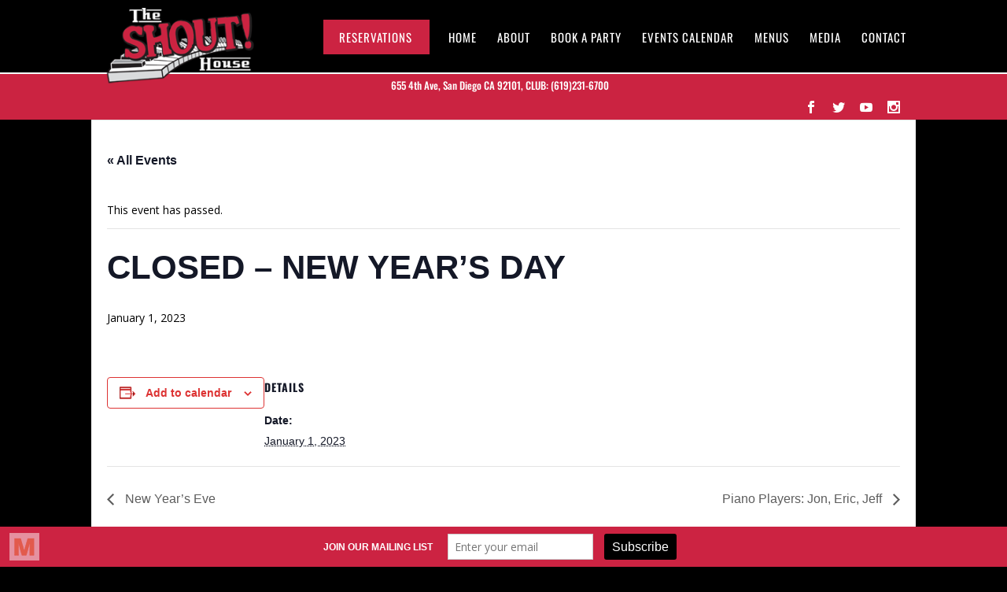

--- FILE ---
content_type: text/html; charset=utf-8
request_url: https://www.google.com/recaptcha/api2/aframe
body_size: 182
content:
<!DOCTYPE HTML><html><head><meta http-equiv="content-type" content="text/html; charset=UTF-8"></head><body><script nonce="kJ5pcB8OQoPe6bIcoNAqsg">/** Anti-fraud and anti-abuse applications only. See google.com/recaptcha */ try{var clients={'sodar':'https://pagead2.googlesyndication.com/pagead/sodar?'};window.addEventListener("message",function(a){try{if(a.source===window.parent){var b=JSON.parse(a.data);var c=clients[b['id']];if(c){var d=document.createElement('img');d.src=c+b['params']+'&rc='+(localStorage.getItem("rc::a")?sessionStorage.getItem("rc::b"):"");window.document.body.appendChild(d);sessionStorage.setItem("rc::e",parseInt(sessionStorage.getItem("rc::e")||0)+1);localStorage.setItem("rc::h",'1768682934239');}}}catch(b){}});window.parent.postMessage("_grecaptcha_ready", "*");}catch(b){}</script></body></html>